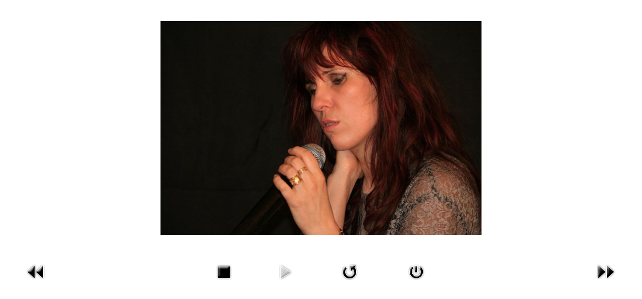

--- FILE ---
content_type: text/html; charset=utf-8
request_url: https://pascalefrossard.com/index.php/component/phocagallery/9-pascale-frossard-concert-selection-01/detail/135-a08-pascale-frossard-concert-fb-vis08?phocaslideshow=1&tmpl=component&Itemid=1
body_size: 2444
content:

<!DOCTYPE html PUBLIC "-//W3C//DTD XHTML 1.0 Transitional//EN" "http://www.w3.org/TR/xhtml1/DTD/xhtml1-transitional.dtd">

<html xmlns="http://www.w3.org/1999/xhtml" xml:lang="fr-fr" lang="fr-fr">

<head>
    <script type="text/javascript">
var siteurl='/';
var tmplurl='/templates/ja_purity_ii/';
var isRTL = false;
</script>

<base href="https://pascalefrossard.com/index.php/component/phocagallery/9-pascale-frossard-concert-selection-01/detail/135-a08-pascale-frossard-concert-fb-vis08" />
	<meta http-equiv="content-type" content="text/html; charset=utf-8" />
	<meta name="keywords" content="Bienvenue, nouveau site, site officiel, Pascale Frossard, pascale, frossard, Site, look, CD, disque, Actu en ligne, actualité, Facebook, Chanson, chanteuse, guitare, musique, jazz, usa, soul, jaco pastorius, song for misty, musician digital, album, juste jouer, brazilian tv, \'TV Cultura&quot; in Brazil, 
Jean Alain Roussel, arthur, radiomusicos, livre d\'or, clothe, chaussures, discographie" />
	<meta name="description" content="Bienvenu sur le nouveau site officiel de Pascale Frossard 
Nouveau Site.... Nouveau look.... Nouveau CD.... 
Et surtout une Actu en ligne avec plein de news !!! 
Retrouvez-nous également sur Facebook !" />
	<meta name="generator" content="Joomla! - Open Source Content Management" />
	<title>Pascale FROSSARD</title>
	<link href="/index.php?jat3action=gzip&amp;jat3type=css&amp;jat3file=t3-assets%2Fcss_50c78.css" rel="stylesheet" type="text/css" />
	<script type="application/json" class="joomla-script-options new">{"csrf.token":"4f73bc22308ed20cd404e8a9065fdccc","system.paths":{"root":"","base":""}}</script>
	<script src="/index.php?jat3action=gzip&amp;jat3type=js&amp;jat3file=t3-assets%2Fjs_22f2b.js" type="text/javascript"></script>
	<style type="text/css"> 
 html, body, .contentpane, #all, #main {padding:0px !important;margin:0px !important; width: 100% !important; max-width: 100% !important;} 
body {min-width:100%} 
.rt-container {width:100%} 
 </style>

<!--[if ie]><link href="/plugins/system/jat3/jat3/base-themes/default/css/template-ie.css" type="text/css" rel="stylesheet" /><![endif]--> 
<!--[if ie 7]><link href="/plugins/system/jat3/jat3/base-themes/default/css/template-ie7.css" type="text/css" rel="stylesheet" /><![endif]--> 
<!--[if ie 7]><link href="/templates/ja_purity_ii/css/template-ie7.css" type="text/css" rel="stylesheet" /><![endif]--> 




<link href="/plugins/system/jat3/jat3/base-themes/default/images/favicon.ico" rel="shortcut icon" type="image/x-icon" />


<!--[if IE 7.0]>
<style>
.clearfix { display: inline-block; } /* IE7xhtml*/
</style>
<![endif]-->

<script language="javascript" type="text/javascript">
var rightCollapseDefault='show';
var excludeModules='38';
</script>
<script language="javascript" type="text/javascript" src="/templates/ja_purity_ii/js/ja.rightcol.js"></script>

<style type="text/css">
#ja-header .main {
	background-image: url(/templates/ja_purity_ii//images/header/header.png);
}
</style></head>

<body id="bd" class="fs3 com_phocagallery contentpane">
    <div id="system-message-container">
	</div>

    <script type="text/javascript">
/***********************************************
* Ultimate Fade In Slideshow v2.0- (c) Dynamic Drive DHTML code library (www.dynamicdrive.com)
* This notice MUST stay intact for legal use
* Visit Dynamic Drive at http://www.dynamicdrive.com/ for this script and 100s more
***********************************************/
var phocagallery=new fadeSlideShow({
	wrapperid: "phocaGallerySlideshowC",
	dimensions: [640, 480],
	imagearray: [["/images/phocagallery/thumbs/phoca_thumb_l_a01-pascale frossard concert fb vis01.jpg", "", "", ""],
["/images/phocagallery/thumbs/phoca_thumb_l_a02-pascale frossard concert fb vis02.jpg", "", "", ""],
["/images/phocagallery/thumbs/phoca_thumb_l_a03-pascale frossard concert fb vis03.jpg", "", "", ""],
["/images/phocagallery/thumbs/phoca_thumb_l_a04-pascale frossard concert fb vis04.jpg", "", "", ""],
["/images/phocagallery/thumbs/phoca_thumb_l_a05-pascale frossard concert fb vis05.jpg", "", "", ""],
["/images/phocagallery/thumbs/phoca_thumb_l_a06-pascale frossard concert fb vis06.jpg", "", "", ""],
["/images/phocagallery/thumbs/phoca_thumb_l_a07-pascale frossard concert fb vis07.jpg", "", "", ""],
["/images/phocagallery/thumbs/phoca_thumb_l_a08-pascale frossard concert fb vis08.jpg", "", "", ""],
["/images/phocagallery/thumbs/phoca_thumb_l_a09-pascale frossard concert fb vis09.jpg", "", "", ""],
["/images/phocagallery/thumbs/phoca_thumb_l_a10-pascale frossard concert fb vis10.jpg", "", "", ""],
["/images/phocagallery/thumbs/phoca_thumb_l_a11-pascale frossard concert fb vis11.jpg", "", "", ""],
["/images/phocagallery/thumbs/phoca_thumb_l_a12-pascale frossard concert fb vis12.jpg", "", "", ""],
["/images/phocagallery/thumbs/phoca_thumb_l_a13-pascale frossard concert fb vis13.jpg", "", "", ""],
["/images/phocagallery/thumbs/phoca_thumb_l_a14-pascale frossard concert fb vis14.jpg", "", "", ""],
["/images/phocagallery/thumbs/phoca_thumb_l_a14-pascale frossard concert fb vis14b.jpg", "", "", ""],
["/images/phocagallery/thumbs/phoca_thumb_l_a15-pascale frossard concert fb vis15.jpg", "", "", ""],
["/images/phocagallery/thumbs/phoca_thumb_l_a16-pascale frossard concert fb vis16.jpg", "", "", ""],
["/images/phocagallery/thumbs/phoca_thumb_l_a17-pascale frossard concert fb vis17.jpg", "", "", ""],
["/images/phocagallery/thumbs/phoca_thumb_l_a18-pascale frossard concert fb vis18.jpg", "", "", ""],
["/images/phocagallery/thumbs/phoca_thumb_l_a19-pascale frossard concert fb vis19.jpg", "", "", ""],
["/images/phocagallery/thumbs/phoca_thumb_l_a20-pascale frossard concert fb vis20.jpg", "", "", ""],
["/images/phocagallery/thumbs/phoca_thumb_l_a21-pascale frossard concert fb vis21.jpg", "", "", ""],
["/images/phocagallery/thumbs/phoca_thumb_l_a22-pascale frossard concert fb vis22.jpg", "", "", ""],
["/images/phocagallery/thumbs/phoca_thumb_l_a23-pascale frossard concert fb vis23.jpg", "", "", ""],
["/images/phocagallery/thumbs/phoca_thumb_l_a24-pascale frossard concert fb vis24.jpg", "", "", ""],
["/images/phocagallery/thumbs/phoca_thumb_l_a26-pascale frossard concert fb vis26.jpg", "", "", ""],
["/images/phocagallery/thumbs/phoca_thumb_l_a27-pascale frossard concert fb vis27.jpg", "", "", ""],
["/images/phocagallery/thumbs/phoca_thumb_l_a28-pascale frossard concert fb vis28.jpg", "", "", ""],
["/images/phocagallery/thumbs/phoca_thumb_l_a29-pascale frossard concert fb vis29.jpg", "", "", ""],
["/images/phocagallery/thumbs/phoca_thumb_l_a30-pascale frossard concert fb vis30.jpg", "", "", ""],
["/images/phocagallery/thumbs/phoca_thumb_l_a31-pascale frossard concert fb vis31.jpg", "", "", ""],
["/images/phocagallery/thumbs/phoca_thumb_l_a32-pascale frossard concert fb vis32.jpg", "", "", ""],
["/images/phocagallery/thumbs/phoca_thumb_l_a34-pascale frossard concert fb vis34.jpg", "", "", ""],
["/images/phocagallery/thumbs/phoca_thumb_l_a35-pascale frossard concert fb vis35.jpg", "", "", ""]
],
	displaymode: {type:'auto', pause: 2500, cycles:0, wraparound:false, randomize: 0},
	persist: false,
	fadeduration: 3000,
	descreveal: "peekaboo",
	togglerid: "",
})
</script>
<div id="phocagallery" class="pg-detail-view"><center style="padding-top:10px;"><table border="0" width="100%" cellpadding="0" cellspacing="0"><tr><td colspan="6"  valign="middle" height="480" style="height:480px" ><div id="phocaGallerySlideshowC" style="width:640px;height:480px;padding:0;margin: auto"></div></td></tr><tr><td colspan="6"><div style="padding:0;margin:0;height:3px;font-size:0px;">&nbsp;</div></td></tr><tr><td align="left" width="30%" style="padding-left:48px"><div class="pg-imgbgd"><a href="/index.php/component/phocagallery/9-pascale-frossard-concert-selection-01/detail/134-a07-pascale-frossard-concert-fb-vis07?tmpl=component&amp;Itemid=1" title="Image précédente" id="prev" ><img src="/media/com_phocagallery/images/icon-prev.png" alt="Image précédente" /></a></div></td><td align="center"><div class="pg-imgbgd"><a href="/index.php/component/phocagallery/9-pascale-frossard-concert-selection-01/detail/135-a08-pascale-frossard-concert-fb-vis08?tmpl=component&amp;phocaslideshow=0&amp;Itemid=1" title="Arrêter diaporama" ><img src="/media/com_phocagallery/images/icon-stop.png" alt="Arrêter diaporama" /></a></div></td><td align="center"><img src="/media/com_phocagallery/images/icon-play-grey.png" alt="Démarrer diaporama" /></td><td align="center"><div class="pg-imgbgd"><a href="/index.php/component/phocagallery/9-pascale-frossard-concert-selection-01/detail/135-a08-pascale-frossard-concert-fb-vis08?tmpl=component&amp;Itemid=1" onclick="window.location.reload(true);" title="Rafraîchir" ><img src="/media/com_phocagallery/images/icon-reload.png" alt="Rafraîchir" /></a></div></td><td align="center"><div class="pg-imgbgd"><a href="/index.php/component/phocagallery/9-pascale-frossard-concert-selection-01/detail/135-a08-pascale-frossard-concert-fb-vis08?tmpl=component&amp;Itemid=1" onclick="window.parent.SqueezeBox.close();" title="Fermer la fenêtre" ><img src="/media/com_phocagallery/images/icon-exit.png" alt="Fermer la fenêtre" /></a></div></td><td align="right" width="30%" style="padding-right:48px"><div class="pg-imgbgd"><a href="/index.php/component/phocagallery/9-pascale-frossard-concert-selection-01/detail/136-a09-pascale-frossard-concert-fb-vis09?tmpl=component&amp;Itemid=1" title="Image suivante" id="next" ><img src="/media/com_phocagallery/images/icon-next.png" alt="Image suivante" /></a></div></td></tr></table></center></div>
</body>

</html>